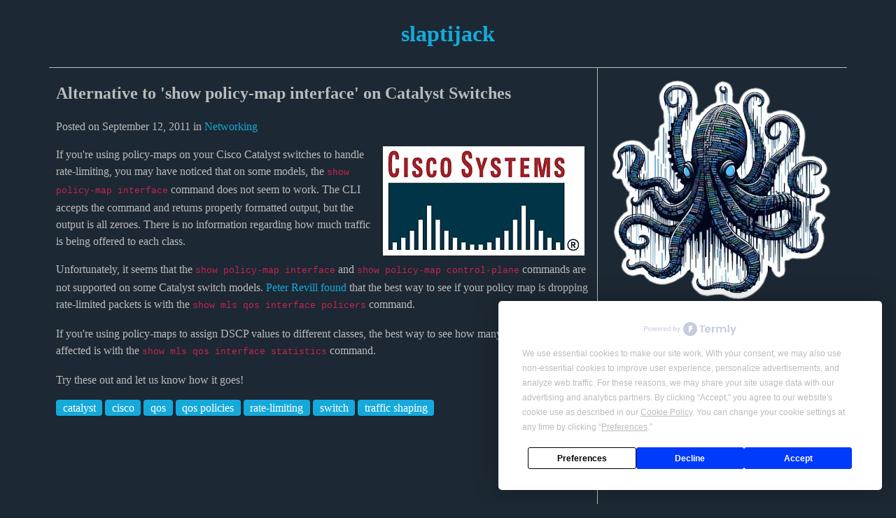

--- FILE ---
content_type: text/html
request_url: https://slaptijack.com/networking/alternative-to-show-policy-map-interface-on-catalyst-switches.html
body_size: 8459
content:
<!DOCTYPE html>
<html lang="en">

<head>
<script
  type="text/javascript"
  src="https://app.termly.io/resource-blocker/5f34d654-596f-4d64-a102-eaaec826882b?autoBlock=on"
></script><!-- Global site tag (gtag.js) - Google Analytics -->
<script async src="https://www.googletagmanager.com/gtag/js?id=G-99BL0VYXTD"></script>
<script>
  window.dataLayer = window.dataLayer || [];
  function gtag() { dataLayer.push(arguments); }
  gtag('js', new Date());

  gtag('config', 'G-99BL0VYXTD');
</script>

  <!-- begin normal header -->
  <title>Alternative to 'show policy-map interface' on Catalyst Switches | slaptijack</title>
  <meta charset="utf-8" />
  <meta name="generator" content="Pelican" />
  <meta name="viewport" content="width=device-width, initial-scale=1" />

  <style>
    :where(body, iframe, pre, img, svg, video, canvas, select) {
      max-width: 100%;
      overflow: auto;
      word-break: break-word;
    }
  </style>

  <link rel="stylesheet" href="https://slaptijack.com/theme/css/dark_mode.css" />
  <link rel="stylesheet" href="https://slaptijack.com/theme/css/pygments.css" />

<!-- Google Tag Manager -->
<script>
    (function(w,d,s,l,i){
        w[l]=w[l]||[];
        w[l].push({'gtm.start':new Date().getTime(),event:'gtm.js'});
        var f=d.getElementsByTagName(s)[0],j=d.createElement(s),dl=l!='dataLayer'?'&l='+l:'';
        j.async=true;
        j.src='https://www.googletagmanager.com/gtm.js?id='+i+dl;
        f.parentNode.insertBefore(j,f);
    })(window,document,'script','dataLayer','GTM-NF7MRRNS');
</script>  
<!-- End Google Tag Manager -->
<link rel="canonical" href="https://slaptijack.com/networking/alternative-to-show-policy-map-interface-on-catalyst-switches.html">
<link href="https://slaptijack.com/feeds/all.atom.xml"
    type="application/atom+xml" rel="alternate" title="slaptijack Full Atom Feed" />
<link
    href="https://slaptijack.com/feeds/networking.atom.xml"
    type="application/atom+xml" rel="alternate" title="slaptijack Categories Atom Feed" />
<script async type="text/javascript" src="https://cdn.jsdelivr.net/npm/mathjax@2/MathJax.js">
</script>
<script type="text/x-mathjax-config">
MathJax.Hub.Config({
  config: ["MMLorHTML.js"],
  jax: ["input/TeX", "output/HTML-CSS", "output/NativeMML"],
  extensions: ["MathMenu.js", "MathZoom.js"]
});
</script>


<meta name="author" content="Scott Hebert" />
<meta name="description" content="If you&#39;re using policy-maps on your Cisco Catalyst switches to handle rate-limiting, you may have noticed that on some models, the show policy-map interface command does not seem to work. The CLI accepts the command and returns properly formatted output, but the output is all zeroes. There is no information …" />
<meta name="keywords" content="catalyst, cisco, qos, qos policies, rate-limiting, switch, traffic shaping">

<meta name="tags" content="catalyst" />
<meta name="tags" content="cisco" />
<meta name="tags" content="qos" />
<meta name="tags" content="qos policies" />
<meta name="tags" content="rate-limiting" />
<meta name="tags" content="switch" />
<meta name="tags" content="traffic shaping" />
  <script async src="https://pagead2.googlesyndication.com/pagead/js/adsbygoogle.js?client=ca-pub-4543073618466709"
    crossorigin="anonymous"></script>
</head>

<body id="index" class="body">
<!-- Google Tag Manager (noscript) -->
<noscript>
    <iframe src="https://www.googletagmanager.com/ns.html?id=GTM-NF7MRRNS" height="0" width="0" style="display:none;visibility:hidden"></iframe>
</noscript>
<!-- End Google Tag Manager (noscript) -->
      <header id="banner" class="header">
    <h1><a href="https://slaptijack.com/">slaptijack</a>
    </h1>
  </header><!-- /#banner -->
  <section id="container">
<article id="content" class="body">
  <header>
    <h1 class="entry-title" id="alternative-to-show-policy-map-interface-on-catalyst-switches">Alternative to 'show policy-map interface' on Catalyst Switches</h1>
    
    <p>Posted on <time class="published" datetime="2011-09-12T08:00:00-05:00">September 12, 2011</time> in <a href="https://slaptijack.com/networking/">Networking</a></p>
  </header>
  <div class="entry-content">
    <p><a href="https://slaptijack.com/tag/cisco.html"><img align="right" alt="Old Cisco Systems Logo" height="156" src="http://lh5.ggpht.com/_LF9bAucktRs/TNuFajUvICI/AAAAAAAACSw/Bxkme6-aKgE/s288/cisco_logo.jpg" title="Old Cisco Systems Logo" width="288"></a>If you're using policy-maps on your Cisco Catalyst switches to handle rate-limiting, you may have noticed that on some models, the <code>show policy-map interface</code> command does not seem to work. The CLI accepts the command and returns properly formatted output, but the output is all zeroes. There is no information regarding how much traffic is being offered to each class.</p>
<p>Unfortunately, it seems that the <code>show policy-map interface</code> and <code>show policy-map control-plane</code> commands are not supported on some Catalyst switch models. <a href="http://ccierants.blogspot.com/2010/08/another-3750-switch-qos-article.html" title="Another 3750 Switch QOS article">Peter Revill found</a> that the best way to see if your policy map is dropping rate-limited packets is with the <code>show mls qos interface policers</code> command.</p>
<p>If you're using policy-maps to assign DSCP values to different classes, the best way to see how many packets are being affected is with the <code>show mls qos interface statistics</code> command.</p>
<p>Try these out and let us know how it goes!</p>
  </div><!-- /.entry-content -->


  <div class="tags">
    <p>
      <a href="https://slaptijack.com/tag/catalyst.html">catalyst</a>
      <a href="https://slaptijack.com/tag/cisco.html">cisco</a>
      <a href="https://slaptijack.com/tag/qos.html">qos</a>
      <a href="https://slaptijack.com/tag/qos-policies.html">qos policies</a>
      <a href="https://slaptijack.com/tag/rate-limiting.html">rate-limiting</a>
      <a href="https://slaptijack.com/tag/switch.html">switch</a>
      <a href="https://slaptijack.com/tag/traffic-shaping.html">traffic shaping</a>
    </p>
  </div>
</article>
    <section id="adspace" class="marketing">
<!-- the bookshelf -->
<div>

<p>
    <a href="https://slaptijack.com">
        <img src="/images/generated/stickers/koding_kraken-315x315.png" alt="Slaptijack's Koding Kraken">
    </a>
</p>
<p>
    <ul>
        <li>
            <a href="https://amzn.to/3qzIx40">Rust for Rustaceans</a><br>
            <em>Idiomatic Programming for Experienced Developers</em>
        </li>
        <li>
            <a href="https://amzn.to/3RSqPob">Learning Modern Linux</a><br>
            <em>A Handbook for the Cloud Native Practioner</em>
        </li>
        <li>
            <a href="https://amzn.to/3RKVuUq">Unit Testing</a>
            <br><em>Principles, Practice, and Patterns</em>
        </li>
            <li>
                <a target="_self" href="https://www.eventsbyclf.com/" >C.Le Fête</a>
            </li>
            <li>
                <a target="_self" href="https://theremoteengineer.com/" >The Remote Engineer</a>
            </li>
            <li>
                <a target="_self" href="https://www.etsy.com/shop/ZaZoDesignsInc" >ZaZo Designs</a>
            </li>
    </ul>
</p>    
</div>

<div style="position: relative; width: 100%; max-width: 100%;">
    <script async src="https://pagead2.googlesyndication.com/pagead/js/adsbygoogle.js?client=ca-pub-4543073618466709" crossorigin="anonymous"></script>
<!-- slaptijack-sidebar-responsive -->
<ins class="adsbygoogle ads-sidebar"
    style="display:block; position: absolute; width: inherit; max-width: inherit;"
    data-ad-client="ca-pub-4543073618466709"
    data-ad-slot="1757824907"
    data-ad-format="auto"
    data-full-width-responsive="true">
</ins>
<script>
    (adsbygoogle = window.adsbygoogle || []).push({});
</script>
</div>    </section><!-- end marketing -->
  </section><!-- end container -->
  <footer>
    <p>&copy; <a href="https://slaptijack.com">slaptijack</a> - all rights reserved</p>
    <p><a href="#" class="termly-display-preferences">Consent Preferences</a></p>
    <p><a href="https://slaptijack.com/privacy.html">Privacy Policy</a></p>

    <script async src="https://pagead2.googlesyndication.com/pagead/js/adsbygoogle.js?client=ca-pub-4543073618466709"
     crossorigin="anonymous"></script>
<!-- slaptijack-footer-responsive -->
<ins class="adsbygoogle ads-footer"
     style="display:block"
     data-ad-client="ca-pub-4543073618466709"
     data-ad-slot="4335886788"
     data-ad-format="auto"
     data-full-width-responsive="true"></ins>
<script>
     (adsbygoogle = window.adsbygoogle || []).push({});
</script>
  </footer><!-- /#contentinfo -->
</body>

</html>

--- FILE ---
content_type: text/css
request_url: https://slaptijack.com/theme/css/pygments.css
body_size: 4990
content:
pre {
    line-height: 125%;
}

td.linenos .normal {
    color: #586e75;
    background-color: #073642;
    padding-left: 5px;
    padding-right: 5px;
}

span.linenos {
    color: #586e75;
    background-color: #073642;
    padding-left: 5px;
    padding-right: 5px;
}

td.linenos .special {
    color: #000000;
    background-color: #ffffc0;
    padding-left: 5px;
    padding-right: 5px;
}

span.linenos.special {
    color: #000000;
    background-color: #ffffc0;
    padding-left: 5px;
    padding-right: 5px;
}

.highlight .hll {
    background-color: #073642
}

/* .highlight { background: #002b36; color: #839496 } */
.highlight .c {
    color: #586e75;
    font-style: italic
}

/* Comment */
.highlight .err {
    color: #839496;
    background-color: #dc322f
}

/* Error */
.highlight .esc {
    color: #839496
}

/* Escape */
.highlight .g {
    color: #839496
}

/* Generic */
.highlight .k {
    color: #859900
}

/* Keyword */
.highlight .l {
    color: #839496
}

/* Literal */
.highlight .n {
    color: #839496
}

/* Name */
.highlight .o {
    color: #586e75
}

/* Operator */
.highlight .x {
    color: #839496
}

/* Other */
.highlight .p {
    color: #839496
}

/* Punctuation */
.highlight .ch {
    color: #586e75;
    font-style: italic
}

/* Comment.Hashbang */
.highlight .cm {
    color: #586e75;
    font-style: italic
}

/* Comment.Multiline */
.highlight .cp {
    color: #d33682
}

/* Comment.Preproc */
.highlight .cpf {
    color: #586e75
}

/* Comment.PreprocFile */
.highlight .c1 {
    color: #586e75;
    font-style: italic
}

/* Comment.Single */
.highlight .cs {
    color: #586e75;
    font-style: italic
}

/* Comment.Special */
.highlight .gd {
    color: #dc322f
}

/* Generic.Deleted */
.highlight .ge {
    color: #839496;
    font-style: italic
}

/* Generic.Emph */
.highlight .gr {
    color: #dc322f
}

/* Generic.Error */
.highlight .gh {
    color: #839496;
    font-weight: bold
}

/* Generic.Heading */
.highlight .gi {
    color: #859900
}

/* Generic.Inserted */
.highlight .go {
    color: #839496
}

/* Generic.Output */
.highlight .gp {
    color: #268bd2;
    font-weight: bold
}

/* Generic.Prompt */
.highlight .gs {
    color: #839496;
    font-weight: bold
}

/* Generic.Strong */
.highlight .gu {
    color: #839496;
    text-decoration: underline
}

/* Generic.Subheading */
.highlight .gt {
    color: #268bd2
}

/* Generic.Traceback */
.highlight .kc {
    color: #2aa198
}

/* Keyword.Constant */
.highlight .kd {
    color: #2aa198
}

/* Keyword.Declaration */
.highlight .kn {
    color: #cb4b16
}

/* Keyword.Namespace */
.highlight .kp {
    color: #859900
}

/* Keyword.Pseudo */
.highlight .kr {
    color: #859900
}

/* Keyword.Reserved */
.highlight .kt {
    color: #b58900
}

/* Keyword.Type */
.highlight .ld {
    color: #839496
}

/* Literal.Date */
.highlight .m {
    color: #2aa198
}

/* Literal.Number */
.highlight .s {
    color: #2aa198
}

/* Literal.String */
.highlight .na {
    color: #839496
}

/* Name.Attribute */
.highlight .nb {
    color: #268bd2
}

/* Name.Builtin */
.highlight .nc {
    color: #268bd2
}

/* Name.Class */
.highlight .no {
    color: #268bd2
}

/* Name.Constant */
.highlight .nd {
    color: #268bd2
}

/* Name.Decorator */
.highlight .ni {
    color: #268bd2
}

/* Name.Entity */
.highlight .ne {
    color: #268bd2
}

/* Name.Exception */
.highlight .nf {
    color: #268bd2
}

/* Name.Function */
.highlight .nl {
    color: #268bd2
}

/* Name.Label */
.highlight .nn {
    color: #268bd2
}

/* Name.Namespace */
.highlight .nx {
    color: #839496
}

/* Name.Other */
.highlight .py {
    color: #839496
}

/* Name.Property */
.highlight .nt {
    color: #268bd2
}

/* Name.Tag */
.highlight .nv {
    color: #268bd2
}

/* Name.Variable */
.highlight .ow {
    color: #859900
}

/* Operator.Word */
.highlight .w {
    color: #839496
}

/* Text.Whitespace */
.highlight .mb {
    color: #2aa198
}

/* Literal.Number.Bin */
.highlight .mf {
    color: #2aa198
}

/* Literal.Number.Float */
.highlight .mh {
    color: #2aa198
}

/* Literal.Number.Hex */
.highlight .mi {
    color: #2aa198
}

/* Literal.Number.Integer */
.highlight .mo {
    color: #2aa198
}

/* Literal.Number.Oct */
.highlight .sa {
    color: #2aa198
}

/* Literal.String.Affix */
.highlight .sb {
    color: #2aa198
}

/* Literal.String.Backtick */
.highlight .sc {
    color: #2aa198
}

/* Literal.String.Char */
.highlight .dl {
    color: #2aa198
}

/* Literal.String.Delimiter */
.highlight .sd {
    color: #586e75
}

/* Literal.String.Doc */
.highlight .s2 {
    color: #2aa198
}

/* Literal.String.Double */
.highlight .se {
    color: #2aa198
}

/* Literal.String.Escape */
.highlight .sh {
    color: #2aa198
}

/* Literal.String.Heredoc */
.highlight .si {
    color: #2aa198
}

/* Literal.String.Interpol */
.highlight .sx {
    color: #2aa198
}

/* Literal.String.Other */
.highlight .sr {
    color: #cb4b16
}

/* Literal.String.Regex */
.highlight .s1 {
    color: #2aa198
}

/* Literal.String.Single */
.highlight .ss {
    color: #2aa198
}

/* Literal.String.Symbol */
.highlight .bp {
    color: #268bd2
}

/* Name.Builtin.Pseudo */
.highlight .fm {
    color: #268bd2
}

/* Name.Function.Magic */
.highlight .vc {
    color: #268bd2
}

/* Name.Variable.Class */
.highlight .vg {
    color: #268bd2
}

/* Name.Variable.Global */
.highlight .vi {
    color: #268bd2
}

/* Name.Variable.Instance */
.highlight .vm {
    color: #268bd2
}

/* Name.Variable.Magic */
.highlight .il {
    color: #2aa198
}

/* Literal.Number.Integer.Long */